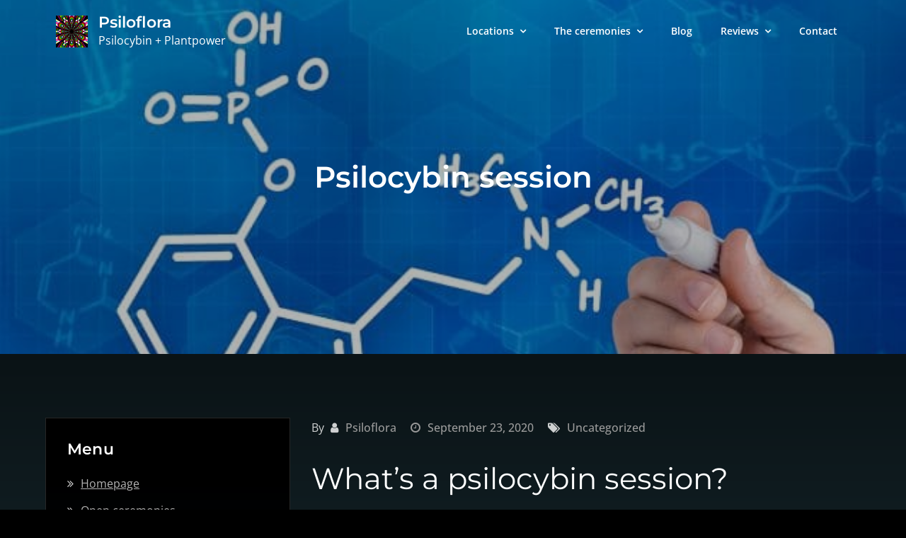

--- FILE ---
content_type: text/html; charset=UTF-8
request_url: https://psiloflora.nl/psilocybin-session/
body_size: 21771
content:
<!DOCTYPE html> <html lang="en-GB"><head><meta charset="UTF-8"><script>if(navigator.userAgent.match(/MSIE|Internet Explorer/i)||navigator.userAgent.match(/Trident\/7\..*?rv:11/i)){var href=document.location.href;if(!href.match(/[?&]nowprocket/)){if(href.indexOf("?")==-1){if(href.indexOf("#")==-1){document.location.href=href+"?nowprocket=1"}else{document.location.href=href.replace("#","?nowprocket=1#")}}else{if(href.indexOf("#")==-1){document.location.href=href+"&nowprocket=1"}else{document.location.href=href.replace("#","&nowprocket=1#")}}}}</script><script>(()=>{class RocketLazyLoadScripts{constructor(){this.v="2.0.4",this.userEvents=["keydown","keyup","mousedown","mouseup","mousemove","mouseover","mouseout","touchmove","touchstart","touchend","touchcancel","wheel","click","dblclick","input"],this.attributeEvents=["onblur","onclick","oncontextmenu","ondblclick","onfocus","onmousedown","onmouseenter","onmouseleave","onmousemove","onmouseout","onmouseover","onmouseup","onmousewheel","onscroll","onsubmit"]}async t(){this.i(),this.o(),/iP(ad|hone)/.test(navigator.userAgent)&&this.h(),this.u(),this.l(this),this.m(),this.k(this),this.p(this),this._(),await Promise.all([this.R(),this.L()]),this.lastBreath=Date.now(),this.S(this),this.P(),this.D(),this.O(),this.M(),await this.C(this.delayedScripts.normal),await this.C(this.delayedScripts.defer),await this.C(this.delayedScripts.async),await this.T(),await this.F(),await this.j(),await this.A(),window.dispatchEvent(new Event("rocket-allScriptsLoaded")),this.everythingLoaded=!0,this.lastTouchEnd&&await new Promise(t=>setTimeout(t,500-Date.now()+this.lastTouchEnd)),this.I(),this.H(),this.U(),this.W()}i(){this.CSPIssue=sessionStorage.getItem("rocketCSPIssue"),document.addEventListener("securitypolicyviolation",t=>{this.CSPIssue||"script-src-elem"!==t.violatedDirective||"data"!==t.blockedURI||(this.CSPIssue=!0,sessionStorage.setItem("rocketCSPIssue",!0))},{isRocket:!0})}o(){window.addEventListener("pageshow",t=>{this.persisted=t.persisted,this.realWindowLoadedFired=!0},{isRocket:!0}),window.addEventListener("pagehide",()=>{this.onFirstUserAction=null},{isRocket:!0})}h(){let t;function e(e){t=e}window.addEventListener("touchstart",e,{isRocket:!0}),window.addEventListener("touchend",function i(o){o.changedTouches[0]&&t.changedTouches[0]&&Math.abs(o.changedTouches[0].pageX-t.changedTouches[0].pageX)<10&&Math.abs(o.changedTouches[0].pageY-t.changedTouches[0].pageY)<10&&o.timeStamp-t.timeStamp<200&&(window.removeEventListener("touchstart",e,{isRocket:!0}),window.removeEventListener("touchend",i,{isRocket:!0}),"INPUT"===o.target.tagName&&"text"===o.target.type||(o.target.dispatchEvent(new TouchEvent("touchend",{target:o.target,bubbles:!0})),o.target.dispatchEvent(new MouseEvent("mouseover",{target:o.target,bubbles:!0})),o.target.dispatchEvent(new PointerEvent("click",{target:o.target,bubbles:!0,cancelable:!0,detail:1,clientX:o.changedTouches[0].clientX,clientY:o.changedTouches[0].clientY})),event.preventDefault()))},{isRocket:!0})}q(t){this.userActionTriggered||("mousemove"!==t.type||this.firstMousemoveIgnored?"keyup"===t.type||"mouseover"===t.type||"mouseout"===t.type||(this.userActionTriggered=!0,this.onFirstUserAction&&this.onFirstUserAction()):this.firstMousemoveIgnored=!0),"click"===t.type&&t.preventDefault(),t.stopPropagation(),t.stopImmediatePropagation(),"touchstart"===this.lastEvent&&"touchend"===t.type&&(this.lastTouchEnd=Date.now()),"click"===t.type&&(this.lastTouchEnd=0),this.lastEvent=t.type,t.composedPath&&t.composedPath()[0].getRootNode()instanceof ShadowRoot&&(t.rocketTarget=t.composedPath()[0]),this.savedUserEvents.push(t)}u(){this.savedUserEvents=[],this.userEventHandler=this.q.bind(this),this.userEvents.forEach(t=>window.addEventListener(t,this.userEventHandler,{passive:!1,isRocket:!0})),document.addEventListener("visibilitychange",this.userEventHandler,{isRocket:!0})}U(){this.userEvents.forEach(t=>window.removeEventListener(t,this.userEventHandler,{passive:!1,isRocket:!0})),document.removeEventListener("visibilitychange",this.userEventHandler,{isRocket:!0}),this.savedUserEvents.forEach(t=>{(t.rocketTarget||t.target).dispatchEvent(new window[t.constructor.name](t.type,t))})}m(){const t="return false",e=Array.from(this.attributeEvents,t=>"data-rocket-"+t),i="["+this.attributeEvents.join("],[")+"]",o="[data-rocket-"+this.attributeEvents.join("],[data-rocket-")+"]",s=(e,i,o)=>{o&&o!==t&&(e.setAttribute("data-rocket-"+i,o),e["rocket"+i]=new Function("event",o),e.setAttribute(i,t))};new MutationObserver(t=>{for(const n of t)"attributes"===n.type&&(n.attributeName.startsWith("data-rocket-")||this.everythingLoaded?n.attributeName.startsWith("data-rocket-")&&this.everythingLoaded&&this.N(n.target,n.attributeName.substring(12)):s(n.target,n.attributeName,n.target.getAttribute(n.attributeName))),"childList"===n.type&&n.addedNodes.forEach(t=>{if(t.nodeType===Node.ELEMENT_NODE)if(this.everythingLoaded)for(const i of[t,...t.querySelectorAll(o)])for(const t of i.getAttributeNames())e.includes(t)&&this.N(i,t.substring(12));else for(const e of[t,...t.querySelectorAll(i)])for(const t of e.getAttributeNames())this.attributeEvents.includes(t)&&s(e,t,e.getAttribute(t))})}).observe(document,{subtree:!0,childList:!0,attributeFilter:[...this.attributeEvents,...e]})}I(){this.attributeEvents.forEach(t=>{document.querySelectorAll("[data-rocket-"+t+"]").forEach(e=>{this.N(e,t)})})}N(t,e){const i=t.getAttribute("data-rocket-"+e);i&&(t.setAttribute(e,i),t.removeAttribute("data-rocket-"+e))}k(t){Object.defineProperty(HTMLElement.prototype,"onclick",{get(){return this.rocketonclick||null},set(e){this.rocketonclick=e,this.setAttribute(t.everythingLoaded?"onclick":"data-rocket-onclick","this.rocketonclick(event)")}})}S(t){function e(e,i){let o=e[i];e[i]=null,Object.defineProperty(e,i,{get:()=>o,set(s){t.everythingLoaded?o=s:e["rocket"+i]=o=s}})}e(document,"onreadystatechange"),e(window,"onload"),e(window,"onpageshow");try{Object.defineProperty(document,"readyState",{get:()=>t.rocketReadyState,set(e){t.rocketReadyState=e},configurable:!0}),document.readyState="loading"}catch(t){console.log("WPRocket DJE readyState conflict, bypassing")}}l(t){this.originalAddEventListener=EventTarget.prototype.addEventListener,this.originalRemoveEventListener=EventTarget.prototype.removeEventListener,this.savedEventListeners=[],EventTarget.prototype.addEventListener=function(e,i,o){o&&o.isRocket||!t.B(e,this)&&!t.userEvents.includes(e)||t.B(e,this)&&!t.userActionTriggered||e.startsWith("rocket-")||t.everythingLoaded?t.originalAddEventListener.call(this,e,i,o):(t.savedEventListeners.push({target:this,remove:!1,type:e,func:i,options:o}),"mouseenter"!==e&&"mouseleave"!==e||t.originalAddEventListener.call(this,e,t.savedUserEvents.push,o))},EventTarget.prototype.removeEventListener=function(e,i,o){o&&o.isRocket||!t.B(e,this)&&!t.userEvents.includes(e)||t.B(e,this)&&!t.userActionTriggered||e.startsWith("rocket-")||t.everythingLoaded?t.originalRemoveEventListener.call(this,e,i,o):t.savedEventListeners.push({target:this,remove:!0,type:e,func:i,options:o})}}J(t,e){this.savedEventListeners=this.savedEventListeners.filter(i=>{let o=i.type,s=i.target||window;return e!==o||t!==s||(this.B(o,s)&&(i.type="rocket-"+o),this.$(i),!1)})}H(){EventTarget.prototype.addEventListener=this.originalAddEventListener,EventTarget.prototype.removeEventListener=this.originalRemoveEventListener,this.savedEventListeners.forEach(t=>this.$(t))}$(t){t.remove?this.originalRemoveEventListener.call(t.target,t.type,t.func,t.options):this.originalAddEventListener.call(t.target,t.type,t.func,t.options)}p(t){let e;function i(e){return t.everythingLoaded?e:e.split(" ").map(t=>"load"===t||t.startsWith("load.")?"rocket-jquery-load":t).join(" ")}function o(o){function s(e){const s=o.fn[e];o.fn[e]=o.fn.init.prototype[e]=function(){return this[0]===window&&t.userActionTriggered&&("string"==typeof arguments[0]||arguments[0]instanceof String?arguments[0]=i(arguments[0]):"object"==typeof arguments[0]&&Object.keys(arguments[0]).forEach(t=>{const e=arguments[0][t];delete arguments[0][t],arguments[0][i(t)]=e})),s.apply(this,arguments),this}}if(o&&o.fn&&!t.allJQueries.includes(o)){const e={DOMContentLoaded:[],"rocket-DOMContentLoaded":[]};for(const t in e)document.addEventListener(t,()=>{e[t].forEach(t=>t())},{isRocket:!0});o.fn.ready=o.fn.init.prototype.ready=function(i){function s(){parseInt(o.fn.jquery)>2?setTimeout(()=>i.bind(document)(o)):i.bind(document)(o)}return"function"==typeof i&&(t.realDomReadyFired?!t.userActionTriggered||t.fauxDomReadyFired?s():e["rocket-DOMContentLoaded"].push(s):e.DOMContentLoaded.push(s)),o([])},s("on"),s("one"),s("off"),t.allJQueries.push(o)}e=o}t.allJQueries=[],o(window.jQuery),Object.defineProperty(window,"jQuery",{get:()=>e,set(t){o(t)}})}P(){const t=new Map;document.write=document.writeln=function(e){const i=document.currentScript,o=document.createRange(),s=i.parentElement;let n=t.get(i);void 0===n&&(n=i.nextSibling,t.set(i,n));const c=document.createDocumentFragment();o.setStart(c,0),c.appendChild(o.createContextualFragment(e)),s.insertBefore(c,n)}}async R(){return new Promise(t=>{this.userActionTriggered?t():this.onFirstUserAction=t})}async L(){return new Promise(t=>{document.addEventListener("DOMContentLoaded",()=>{this.realDomReadyFired=!0,t()},{isRocket:!0})})}async j(){return this.realWindowLoadedFired?Promise.resolve():new Promise(t=>{window.addEventListener("load",t,{isRocket:!0})})}M(){this.pendingScripts=[];this.scriptsMutationObserver=new MutationObserver(t=>{for(const e of t)e.addedNodes.forEach(t=>{"SCRIPT"!==t.tagName||t.noModule||t.isWPRocket||this.pendingScripts.push({script:t,promise:new Promise(e=>{const i=()=>{const i=this.pendingScripts.findIndex(e=>e.script===t);i>=0&&this.pendingScripts.splice(i,1),e()};t.addEventListener("load",i,{isRocket:!0}),t.addEventListener("error",i,{isRocket:!0}),setTimeout(i,1e3)})})})}),this.scriptsMutationObserver.observe(document,{childList:!0,subtree:!0})}async F(){await this.X(),this.pendingScripts.length?(await this.pendingScripts[0].promise,await this.F()):this.scriptsMutationObserver.disconnect()}D(){this.delayedScripts={normal:[],async:[],defer:[]},document.querySelectorAll("script[type$=rocketlazyloadscript]").forEach(t=>{t.hasAttribute("data-rocket-src")?t.hasAttribute("async")&&!1!==t.async?this.delayedScripts.async.push(t):t.hasAttribute("defer")&&!1!==t.defer||"module"===t.getAttribute("data-rocket-type")?this.delayedScripts.defer.push(t):this.delayedScripts.normal.push(t):this.delayedScripts.normal.push(t)})}async _(){await this.L();let t=[];document.querySelectorAll("script[type$=rocketlazyloadscript][data-rocket-src]").forEach(e=>{let i=e.getAttribute("data-rocket-src");if(i&&!i.startsWith("data:")){i.startsWith("//")&&(i=location.protocol+i);try{const o=new URL(i).origin;o!==location.origin&&t.push({src:o,crossOrigin:e.crossOrigin||"module"===e.getAttribute("data-rocket-type")})}catch(t){}}}),t=[...new Map(t.map(t=>[JSON.stringify(t),t])).values()],this.Y(t,"preconnect")}async G(t){if(await this.K(),!0!==t.noModule||!("noModule"in HTMLScriptElement.prototype))return new Promise(e=>{let i;function o(){(i||t).setAttribute("data-rocket-status","executed"),e()}try{if(navigator.userAgent.includes("Firefox/")||""===navigator.vendor||this.CSPIssue)i=document.createElement("script"),[...t.attributes].forEach(t=>{let e=t.nodeName;"type"!==e&&("data-rocket-type"===e&&(e="type"),"data-rocket-src"===e&&(e="src"),i.setAttribute(e,t.nodeValue))}),t.text&&(i.text=t.text),t.nonce&&(i.nonce=t.nonce),i.hasAttribute("src")?(i.addEventListener("load",o,{isRocket:!0}),i.addEventListener("error",()=>{i.setAttribute("data-rocket-status","failed-network"),e()},{isRocket:!0}),setTimeout(()=>{i.isConnected||e()},1)):(i.text=t.text,o()),i.isWPRocket=!0,t.parentNode.replaceChild(i,t);else{const i=t.getAttribute("data-rocket-type"),s=t.getAttribute("data-rocket-src");i?(t.type=i,t.removeAttribute("data-rocket-type")):t.removeAttribute("type"),t.addEventListener("load",o,{isRocket:!0}),t.addEventListener("error",i=>{this.CSPIssue&&i.target.src.startsWith("data:")?(console.log("WPRocket: CSP fallback activated"),t.removeAttribute("src"),this.G(t).then(e)):(t.setAttribute("data-rocket-status","failed-network"),e())},{isRocket:!0}),s?(t.fetchPriority="high",t.removeAttribute("data-rocket-src"),t.src=s):t.src="data:text/javascript;base64,"+window.btoa(unescape(encodeURIComponent(t.text)))}}catch(i){t.setAttribute("data-rocket-status","failed-transform"),e()}});t.setAttribute("data-rocket-status","skipped")}async C(t){const e=t.shift();return e?(e.isConnected&&await this.G(e),this.C(t)):Promise.resolve()}O(){this.Y([...this.delayedScripts.normal,...this.delayedScripts.defer,...this.delayedScripts.async],"preload")}Y(t,e){this.trash=this.trash||[];let i=!0;var o=document.createDocumentFragment();t.forEach(t=>{const s=t.getAttribute&&t.getAttribute("data-rocket-src")||t.src;if(s&&!s.startsWith("data:")){const n=document.createElement("link");n.href=s,n.rel=e,"preconnect"!==e&&(n.as="script",n.fetchPriority=i?"high":"low"),t.getAttribute&&"module"===t.getAttribute("data-rocket-type")&&(n.crossOrigin=!0),t.crossOrigin&&(n.crossOrigin=t.crossOrigin),t.integrity&&(n.integrity=t.integrity),t.nonce&&(n.nonce=t.nonce),o.appendChild(n),this.trash.push(n),i=!1}}),document.head.appendChild(o)}W(){this.trash.forEach(t=>t.remove())}async T(){try{document.readyState="interactive"}catch(t){}this.fauxDomReadyFired=!0;try{await this.K(),this.J(document,"readystatechange"),document.dispatchEvent(new Event("rocket-readystatechange")),await this.K(),document.rocketonreadystatechange&&document.rocketonreadystatechange(),await this.K(),this.J(document,"DOMContentLoaded"),document.dispatchEvent(new Event("rocket-DOMContentLoaded")),await this.K(),this.J(window,"DOMContentLoaded"),window.dispatchEvent(new Event("rocket-DOMContentLoaded"))}catch(t){console.error(t)}}async A(){try{document.readyState="complete"}catch(t){}try{await this.K(),this.J(document,"readystatechange"),document.dispatchEvent(new Event("rocket-readystatechange")),await this.K(),document.rocketonreadystatechange&&document.rocketonreadystatechange(),await this.K(),this.J(window,"load"),window.dispatchEvent(new Event("rocket-load")),await this.K(),window.rocketonload&&window.rocketonload(),await this.K(),this.allJQueries.forEach(t=>t(window).trigger("rocket-jquery-load")),await this.K(),this.J(window,"pageshow");const t=new Event("rocket-pageshow");t.persisted=this.persisted,window.dispatchEvent(t),await this.K(),window.rocketonpageshow&&window.rocketonpageshow({persisted:this.persisted})}catch(t){console.error(t)}}async K(){Date.now()-this.lastBreath>45&&(await this.X(),this.lastBreath=Date.now())}async X(){return document.hidden?new Promise(t=>setTimeout(t)):new Promise(t=>requestAnimationFrame(t))}B(t,e){return e===document&&"readystatechange"===t||(e===document&&"DOMContentLoaded"===t||(e===window&&"DOMContentLoaded"===t||(e===window&&"load"===t||e===window&&"pageshow"===t)))}static run(){(new RocketLazyLoadScripts).t()}}RocketLazyLoadScripts.run()})();</script>
	
	<meta name="viewport" content="width=device-width, initial-scale=1">
	<link rel="profile" href="http://gmpg.org/xfn/11">
	<link rel="pingback" href="https://psiloflora.nl/xmlrpc.php">
	
<title>Psilocybin session &#8211; Psiloflora</title>
<link data-rocket-prefetch href="https://fonts.googleapis.com" rel="dns-prefetch">
<link data-rocket-preload as="style" href="https://fonts.googleapis.com/css?family=Open%20Sans%3A300%2C400%2C500%2C600%2C700%7CMontserrat%3A300%2C400%2C500%2C600%2C700%7CMonoton&#038;subset=latin%2Clatin-ext&#038;display=swap" rel="preload">
<link href="https://fonts.googleapis.com/css?family=Open%20Sans%3A300%2C400%2C500%2C600%2C700%7CMontserrat%3A300%2C400%2C500%2C600%2C700%7CMonoton&#038;subset=latin%2Clatin-ext&#038;display=swap" media="print" onload="this.media=&#039;all&#039;" rel="stylesheet">
<style id="wpr-usedcss">.lazyload,.lazyloading{max-width:100%}img:is([sizes=auto i],[sizes^="auto," i]){contain-intrinsic-size:3000px 1500px}img.emoji{display:inline!important;border:none!important;box-shadow:none!important;height:1em!important;width:1em!important;margin:0 .07em!important;vertical-align:-.1em!important;background:0 0!important;padding:0!important}:root{--wp-block-synced-color:#7a00df;--wp-block-synced-color--rgb:122,0,223;--wp-bound-block-color:var(--wp-block-synced-color);--wp-editor-canvas-background:#ddd;--wp-admin-theme-color:#007cba;--wp-admin-theme-color--rgb:0,124,186;--wp-admin-theme-color-darker-10:#006ba1;--wp-admin-theme-color-darker-10--rgb:0,107,160.5;--wp-admin-theme-color-darker-20:#005a87;--wp-admin-theme-color-darker-20--rgb:0,90,135;--wp-admin-border-width-focus:2px}@media (min-resolution:192dpi){:root{--wp-admin-border-width-focus:1.5px}}:root{--wp--preset--font-size--normal:16px;--wp--preset--font-size--huge:42px}.screen-reader-text{border:0;clip-path:inset(50%);height:1px;margin:-1px;overflow:hidden;padding:0;position:absolute;width:1px;word-wrap:normal!important}.screen-reader-text:focus{background-color:#ddd;clip-path:none;color:#444;display:block;font-size:1em;height:auto;left:5px;line-height:normal;padding:15px 23px 14px;text-decoration:none;top:5px;width:auto;z-index:100000}html :where(.has-border-color){border-style:solid}html :where([style*=border-top-color]){border-top-style:solid}html :where([style*=border-right-color]){border-right-style:solid}html :where([style*=border-bottom-color]){border-bottom-style:solid}html :where([style*=border-left-color]){border-left-style:solid}html :where([style*=border-width]){border-style:solid}html :where([style*=border-top-width]){border-top-style:solid}html :where([style*=border-right-width]){border-right-style:solid}html :where([style*=border-bottom-width]){border-bottom-style:solid}html :where([style*=border-left-width]){border-left-style:solid}html :where(img[class*=wp-image-]){height:auto;max-width:100%}:where(figure){margin:0 0 1em}html :where(.is-position-sticky){--wp-admin--admin-bar--position-offset:var(--wp-admin--admin-bar--height,0px)}@media screen and (max-width:600px){html :where(.is-position-sticky){--wp-admin--admin-bar--position-offset:0px}}.wp-block-image>a,.wp-block-image>figure>a{display:inline-block}.wp-block-image img{box-sizing:border-box;height:auto;max-width:100%;vertical-align:bottom}@media not (prefers-reduced-motion){.wp-block-image img.hide{visibility:hidden}.wp-block-image img.show{animation:.4s show-content-image}}.wp-block-image :where(figcaption){margin-bottom:1em;margin-top:.5em}:root :where(.wp-block-image.is-style-rounded img,.wp-block-image .is-style-rounded img){border-radius:9999px}.wp-block-image figure{margin:0}@keyframes show-content-image{0%{visibility:hidden}99%{visibility:hidden}to{visibility:visible}}:root :where(.wp-block-image figcaption){color:#555;font-size:13px;text-align:center}.wp-block-image{margin:0 0 1em}:root :where(p.has-background){padding:1.25em 2.375em}:where(p.has-text-color:not(.has-link-color)) a{color:inherit}.wp-block-quote{box-sizing:border-box;overflow-wrap:break-word}.wp-block-quote{border-left:.25em solid;margin:0 0 1.75em;padding-left:1em}.wp-block-quote footer{color:currentColor;font-size:.8125em;font-style:normal;position:relative}.wp-block-quote:where(.has-text-align-right){border-left:none;border-right:.25em solid;padding-left:0;padding-right:1em}.wp-block-quote:where(.has-text-align-center){border:none;padding-left:0}.wp-block-quote:where(.is-style-plain){border:none}:root{--wp--preset--aspect-ratio--square:1;--wp--preset--aspect-ratio--4-3:4/3;--wp--preset--aspect-ratio--3-4:3/4;--wp--preset--aspect-ratio--3-2:3/2;--wp--preset--aspect-ratio--2-3:2/3;--wp--preset--aspect-ratio--16-9:16/9;--wp--preset--aspect-ratio--9-16:9/16;--wp--preset--color--black:#000000;--wp--preset--color--cyan-bluish-gray:#abb8c3;--wp--preset--color--white:#ffffff;--wp--preset--color--pale-pink:#f78da7;--wp--preset--color--vivid-red:#cf2e2e;--wp--preset--color--luminous-vivid-orange:#ff6900;--wp--preset--color--luminous-vivid-amber:#fcb900;--wp--preset--color--light-green-cyan:#7bdcb5;--wp--preset--color--vivid-green-cyan:#00d084;--wp--preset--color--pale-cyan-blue:#8ed1fc;--wp--preset--color--vivid-cyan-blue:#0693e3;--wp--preset--color--vivid-purple:#9b51e0;--wp--preset--color--tan:#E6DBAD;--wp--preset--color--yellow:#FDE64B;--wp--preset--color--orange:#ED7014;--wp--preset--color--red:#D0312D;--wp--preset--color--pink:#b565a7;--wp--preset--color--purple:#A32CC4;--wp--preset--color--blue:#3A43BA;--wp--preset--color--green:#3BB143;--wp--preset--color--brown:#231709;--wp--preset--color--grey:#6C626D;--wp--preset--gradient--vivid-cyan-blue-to-vivid-purple:linear-gradient(135deg,rgb(6, 147, 227) 0%,rgb(155, 81, 224) 100%);--wp--preset--gradient--light-green-cyan-to-vivid-green-cyan:linear-gradient(135deg,rgb(122, 220, 180) 0%,rgb(0, 208, 130) 100%);--wp--preset--gradient--luminous-vivid-amber-to-luminous-vivid-orange:linear-gradient(135deg,rgb(252, 185, 0) 0%,rgb(255, 105, 0) 100%);--wp--preset--gradient--luminous-vivid-orange-to-vivid-red:linear-gradient(135deg,rgb(255, 105, 0) 0%,rgb(207, 46, 46) 100%);--wp--preset--gradient--very-light-gray-to-cyan-bluish-gray:linear-gradient(135deg,rgb(238, 238, 238) 0%,rgb(169, 184, 195) 100%);--wp--preset--gradient--cool-to-warm-spectrum:linear-gradient(135deg,rgb(74, 234, 220) 0%,rgb(151, 120, 209) 20%,rgb(207, 42, 186) 40%,rgb(238, 44, 130) 60%,rgb(251, 105, 98) 80%,rgb(254, 248, 76) 100%);--wp--preset--gradient--blush-light-purple:linear-gradient(135deg,rgb(255, 206, 236) 0%,rgb(152, 150, 240) 100%);--wp--preset--gradient--blush-bordeaux:linear-gradient(135deg,rgb(254, 205, 165) 0%,rgb(254, 45, 45) 50%,rgb(107, 0, 62) 100%);--wp--preset--gradient--luminous-dusk:linear-gradient(135deg,rgb(255, 203, 112) 0%,rgb(199, 81, 192) 50%,rgb(65, 88, 208) 100%);--wp--preset--gradient--pale-ocean:linear-gradient(135deg,rgb(255, 245, 203) 0%,rgb(182, 227, 212) 50%,rgb(51, 167, 181) 100%);--wp--preset--gradient--electric-grass:linear-gradient(135deg,rgb(202, 248, 128) 0%,rgb(113, 206, 126) 100%);--wp--preset--gradient--midnight:linear-gradient(135deg,rgb(2, 3, 129) 0%,rgb(40, 116, 252) 100%);--wp--preset--font-size--small:12px;--wp--preset--font-size--medium:20px;--wp--preset--font-size--large:36px;--wp--preset--font-size--x-large:42px;--wp--preset--font-size--regular:16px;--wp--preset--font-size--larger:36px;--wp--preset--font-size--huge:48px;--wp--preset--spacing--20:0.44rem;--wp--preset--spacing--30:0.67rem;--wp--preset--spacing--40:1rem;--wp--preset--spacing--50:1.5rem;--wp--preset--spacing--60:2.25rem;--wp--preset--spacing--70:3.38rem;--wp--preset--spacing--80:5.06rem;--wp--preset--shadow--natural:6px 6px 9px rgba(0, 0, 0, .2);--wp--preset--shadow--deep:12px 12px 50px rgba(0, 0, 0, .4);--wp--preset--shadow--sharp:6px 6px 0px rgba(0, 0, 0, .2);--wp--preset--shadow--outlined:6px 6px 0px -3px rgb(255, 255, 255),6px 6px rgb(0, 0, 0);--wp--preset--shadow--crisp:6px 6px 0px rgb(0, 0, 0)}:where(.is-layout-flex){gap:.5em}:where(.is-layout-grid){gap:.5em}:where(.wp-block-columns.is-layout-flex){gap:2em}:where(.wp-block-columns.is-layout-grid){gap:2em}:where(.wp-block-post-template.is-layout-flex){gap:1.25em}:where(.wp-block-post-template.is-layout-grid){gap:1.25em}@font-face{font-display:swap;font-family:Montserrat;font-style:normal;font-weight:300;src:url(https://fonts.gstatic.com/s/montserrat/v31/JTUSjIg1_i6t8kCHKm459Wlhyw.woff2) format('woff2');unicode-range:U+0000-00FF,U+0131,U+0152-0153,U+02BB-02BC,U+02C6,U+02DA,U+02DC,U+0304,U+0308,U+0329,U+2000-206F,U+20AC,U+2122,U+2191,U+2193,U+2212,U+2215,U+FEFF,U+FFFD}@font-face{font-display:swap;font-family:Montserrat;font-style:normal;font-weight:400;src:url(https://fonts.gstatic.com/s/montserrat/v31/JTUSjIg1_i6t8kCHKm459Wlhyw.woff2) format('woff2');unicode-range:U+0000-00FF,U+0131,U+0152-0153,U+02BB-02BC,U+02C6,U+02DA,U+02DC,U+0304,U+0308,U+0329,U+2000-206F,U+20AC,U+2122,U+2191,U+2193,U+2212,U+2215,U+FEFF,U+FFFD}@font-face{font-display:swap;font-family:Montserrat;font-style:normal;font-weight:500;src:url(https://fonts.gstatic.com/s/montserrat/v31/JTUSjIg1_i6t8kCHKm459Wlhyw.woff2) format('woff2');unicode-range:U+0000-00FF,U+0131,U+0152-0153,U+02BB-02BC,U+02C6,U+02DA,U+02DC,U+0304,U+0308,U+0329,U+2000-206F,U+20AC,U+2122,U+2191,U+2193,U+2212,U+2215,U+FEFF,U+FFFD}@font-face{font-display:swap;font-family:Montserrat;font-style:normal;font-weight:600;src:url(https://fonts.gstatic.com/s/montserrat/v31/JTUSjIg1_i6t8kCHKm459Wlhyw.woff2) format('woff2');unicode-range:U+0000-00FF,U+0131,U+0152-0153,U+02BB-02BC,U+02C6,U+02DA,U+02DC,U+0304,U+0308,U+0329,U+2000-206F,U+20AC,U+2122,U+2191,U+2193,U+2212,U+2215,U+FEFF,U+FFFD}@font-face{font-display:swap;font-family:Montserrat;font-style:normal;font-weight:700;src:url(https://fonts.gstatic.com/s/montserrat/v31/JTUSjIg1_i6t8kCHKm459Wlhyw.woff2) format('woff2');unicode-range:U+0000-00FF,U+0131,U+0152-0153,U+02BB-02BC,U+02C6,U+02DA,U+02DC,U+0304,U+0308,U+0329,U+2000-206F,U+20AC,U+2122,U+2191,U+2193,U+2212,U+2215,U+FEFF,U+FFFD}@font-face{font-display:swap;font-family:'Open Sans';font-style:normal;font-weight:300;font-stretch:100%;src:url(https://fonts.gstatic.com/s/opensans/v44/memvYaGs126MiZpBA-UvWbX2vVnXBbObj2OVTS-muw.woff2) format('woff2');unicode-range:U+0000-00FF,U+0131,U+0152-0153,U+02BB-02BC,U+02C6,U+02DA,U+02DC,U+0304,U+0308,U+0329,U+2000-206F,U+20AC,U+2122,U+2191,U+2193,U+2212,U+2215,U+FEFF,U+FFFD}@font-face{font-display:swap;font-family:'Open Sans';font-style:normal;font-weight:400;font-stretch:100%;src:url(https://fonts.gstatic.com/s/opensans/v44/memvYaGs126MiZpBA-UvWbX2vVnXBbObj2OVTS-muw.woff2) format('woff2');unicode-range:U+0000-00FF,U+0131,U+0152-0153,U+02BB-02BC,U+02C6,U+02DA,U+02DC,U+0304,U+0308,U+0329,U+2000-206F,U+20AC,U+2122,U+2191,U+2193,U+2212,U+2215,U+FEFF,U+FFFD}@font-face{font-display:swap;font-family:'Open Sans';font-style:normal;font-weight:500;font-stretch:100%;src:url(https://fonts.gstatic.com/s/opensans/v44/memvYaGs126MiZpBA-UvWbX2vVnXBbObj2OVTS-muw.woff2) format('woff2');unicode-range:U+0000-00FF,U+0131,U+0152-0153,U+02BB-02BC,U+02C6,U+02DA,U+02DC,U+0304,U+0308,U+0329,U+2000-206F,U+20AC,U+2122,U+2191,U+2193,U+2212,U+2215,U+FEFF,U+FFFD}@font-face{font-display:swap;font-family:'Open Sans';font-style:normal;font-weight:600;font-stretch:100%;src:url(https://fonts.gstatic.com/s/opensans/v44/memvYaGs126MiZpBA-UvWbX2vVnXBbObj2OVTS-muw.woff2) format('woff2');unicode-range:U+0000-00FF,U+0131,U+0152-0153,U+02BB-02BC,U+02C6,U+02DA,U+02DC,U+0304,U+0308,U+0329,U+2000-206F,U+20AC,U+2122,U+2191,U+2193,U+2212,U+2215,U+FEFF,U+FFFD}@font-face{font-display:swap;font-family:'Open Sans';font-style:normal;font-weight:700;font-stretch:100%;src:url(https://fonts.gstatic.com/s/opensans/v44/memvYaGs126MiZpBA-UvWbX2vVnXBbObj2OVTS-muw.woff2) format('woff2');unicode-range:U+0000-00FF,U+0131,U+0152-0153,U+02BB-02BC,U+02C6,U+02DA,U+02DC,U+0304,U+0308,U+0329,U+2000-206F,U+20AC,U+2122,U+2191,U+2193,U+2212,U+2215,U+FEFF,U+FFFD}@font-face{font-display:swap;font-family:FontAwesome;src:url(https://psiloflora.nl/wp-content/themes/creativ-singer/assets/fonts/fontawesome-webfont.eot?v=4.7.0);src:url('https://psiloflora.nl/wp-content/themes/creativ-singer/assets/fonts/fontawesome-webfont.eot?#iefix&v=4.7.0') format('embedded-opentype'),url(https://psiloflora.nl/wp-content/themes/creativ-singer/assets/fonts/fontawesome-webfont.woff2?v=4.7.0) format('woff2'),url(https://psiloflora.nl/wp-content/themes/creativ-singer/assets/fonts/fontawesome-webfont.woff?v=4.7.0) format('woff'),url(https://psiloflora.nl/wp-content/themes/creativ-singer/assets/fonts/fontawesome-webfont.ttf?v=4.7.0) format('truetype'),url('https://psiloflora.nl/wp-content/themes/creativ-singer/assets/fonts/fontawesome-webfont.svg?v=4.7.0#fontawesomeregular') format('svg');font-weight:400;font-style:normal}.fa{display:inline-block;font:14px/1 FontAwesome;font-size:inherit;text-rendering:auto;-webkit-font-smoothing:antialiased;-moz-osx-font-smoothing:grayscale}.fa-search:before{content:"\f002"}.fa-angle-up:before{content:"\f106"}.fa-angle-down:before{content:"\f107"}.slick-loading .slick-list{background:url(https://psiloflora.nl/wp-content/themes/creativ-singer/assets/fonts/ajax-loader.gif) center center no-repeat #fff}.slick-next,.slick-prev{font-size:0;line-height:0;position:absolute;top:50%;display:block;width:20px;height:20px;padding:0;-webkit-transform:translate(0,-50%);-ms-transform:translate(0,-50%);transform:translate(0,-50%);cursor:pointer;color:transparent;border:none;outline:0;background:0 0}.slick-next:focus,.slick-next:hover,.slick-prev:focus,.slick-prev:hover{color:transparent;outline:0;background:0 0}.slick-next:focus:before,.slick-next:hover:before,.slick-prev:focus:before,.slick-prev:hover:before{opacity:1}.slick-next.slick-disabled:before,.slick-prev.slick-disabled:before{opacity:.25}.slick-next:before,.slick-prev:before{font-family:slick;font-size:20px;line-height:1;opacity:.75;color:#fff;-webkit-font-smoothing:antialiased;-moz-osx-font-smoothing:grayscale}.slick-prev{left:-25px}[dir=rtl] .slick-prev{right:-25px;left:auto}.slick-prev:before{content:'←'}[dir=rtl] .slick-prev:before{content:'→'}.slick-next{right:-25px}[dir=rtl] .slick-next{right:auto;left:-25px}.slick-next:before{content:'→'}[dir=rtl] .slick-next:before{content:'←'}.slick-dotted.slick-slider{margin-bottom:30px}.slick-dots{position:absolute;bottom:-25px;display:block;width:100%;padding:0;margin:0;list-style:none;text-align:center}.slick-dots li{position:relative;display:inline-block;width:20px;height:20px;margin:0 5px;padding:0;cursor:pointer}.slick-dots li button{font-size:0;line-height:0;display:block;width:20px;height:20px;padding:5px;cursor:pointer;color:transparent;border:0;outline:0;background:0 0}.slick-dots li button:focus,.slick-dots li button:hover{outline:0}.slick-dots li button:focus:before,.slick-dots li button:hover:before{opacity:1}.slick-dots li button:before{font-family:slick;font-size:6px;line-height:20px;position:absolute;top:0;left:0;width:20px;height:20px;content:'•';text-align:center;opacity:.25;color:#000;-webkit-font-smoothing:antialiased;-moz-osx-font-smoothing:grayscale}.slick-dots li.slick-active button:before{opacity:.75;color:#000}.slick-slider{position:relative;display:block;box-sizing:border-box;-webkit-user-select:none;-moz-user-select:none;-ms-user-select:none;user-select:none;-webkit-touch-callout:none;-khtml-user-select:none;-ms-touch-action:pan-y;touch-action:pan-y;-webkit-tap-highlight-color:transparent}.slick-list{position:relative;display:block;overflow:hidden;margin:0;padding:0}.slick-list:focus{outline:0}.slick-list.dragging{cursor:pointer;cursor:hand}.slick-slider .slick-list,.slick-slider .slick-track{-webkit-transform:translate3d(0,0,0);-moz-transform:translate3d(0,0,0);-ms-transform:translate3d(0,0,0);-o-transform:translate3d(0,0,0);transform:translate3d(0,0,0)}.slick-track{position:relative;top:0;left:0;display:block;margin-left:auto;margin-right:auto}.slick-track:after,.slick-track:before{display:table;content:''}.slick-track:after{clear:both}.slick-loading .slick-track{visibility:hidden}.slick-slide{display:none;float:left;height:100%;min-height:1px}[dir=rtl] .slick-slide{float:right}.slick-slide img{display:block}.slick-slide.slick-loading img{display:none}.slick-slide.dragging img{pointer-events:none}.slick-initialized .slick-slide{display:block}.slick-loading .slick-slide{visibility:hidden}.slick-vertical .slick-slide{display:block;height:auto;border:1px solid transparent}.slick-arrow.slick-hidden{display:none}.wp-block-image{margin-bottom:1.5em}.wp-block-image figure{margin-bottom:0;margin-top:0}.wp-block-quote,.wp-block-quote:not(.is-large):not(.is-style-large){border-left:4px solid rgba(255,255,255,.3);padding:1em;background-color:#04354c}.wp-block-image{margin:2em 0}.button:focus,.button:hover,button:focus,button:hover,input[type=button]:focus,input[type=button]:hover,input[type=submit]:focus,input[type=submit]:hover{text-decoration:underline}html{font-family:sans-serif;-webkit-text-size-adjust:100%;-ms-text-size-adjust:100%}body{margin:0;font-family:'Open Sans',sans-serif;font-weight:400}#content{position:relative}article,aside,figure,footer,header,main,nav{display:block}canvas,progress,video{display:inline-block;vertical-align:baseline}[hidden],template{display:none}a{background-color:transparent}h1{font-size:52px}h2{font-size:42px}h1,h2{clear:both;color:#fff;margin:16px 0;line-height:1.3;font-weight:400;font-family:Montserrat,sans-serif}img{border:0}figure{margin:1em 40px}button,input,optgroup,select,textarea{color:inherit;font:inherit;margin:0}button{overflow:visible}button,select{text-transform:none}button,html input[type=button],input[type=submit]{-webkit-appearance:button;cursor:pointer}button[disabled],html input[disabled]{cursor:default}button::-moz-focus-inner,input::-moz-focus-inner{border:0;padding:0}input{line-height:normal}input[type=checkbox],input[type=radio]{box-sizing:border-box;padding:0}input[type=number]::-webkit-inner-spin-button,input[type=number]::-webkit-outer-spin-button{height:auto}input[type=search]::-webkit-search-cancel-button,input[type=search]::-webkit-search-decoration{-webkit-appearance:none}fieldset{border:1px solid silver;margin:0 2px;padding:.35em .625em .75em}legend{border:0;padding:0}textarea{overflow:auto}optgroup{font-weight:700}table{border-collapse:collapse;border-spacing:0}tbody{text-align:left}tr{border:1px solid #e4e4e4}body,button,input,select,textarea{color:rgba(255,255,255,.8);font-size:16px;font-size:1rem;line-height:28px;word-wrap:break-word}p{margin:0 0 1em;color:rgba(255,255,255,.7)}blockquote{margin:0 1.5em}html{box-sizing:border-box}*,:after,:before{box-sizing:inherit}body{background:#202c36;overflow-x:hidden}blockquote{font-size:18px;line-height:35px;position:relative;margin:0}ul{margin:0;padding-left:1.5em}ul{list-style:disc}li>ul{margin-bottom:0;margin-left:.5em}img{height:auto;max-width:100%;vertical-align:middle}figure{margin:0}table{margin:0 0 1.5em;width:100%;display:inline-block}button,input[type=button],input[type=submit]{border:1px solid #fb3a64;color:#fff;display:inline-block;font-size:12px;font-weight:600;padding:5px 20px;position:relative;background-color:#fb3a64;text-transform:uppercase;z-index:1;font-family:Montserrat,sans-serif;-webkit-transition:.3s ease-in-out;-moz-transition:.3s ease-in-out;-ms-transition:.3s ease-in-out;-o-transition:.3s ease-in-out;transition:all .3s ease-in-out}button:hover,input[type=button]:hover,input[type=submit]:hover{border-color:#fff;background-color:#fff;color:#fb3a64}button:active,button:focus,input[type=button]:active,input[type=button]:focus,input[type=submit]:active,input[type=submit]:focus{border-color:#fff;background-color:#fff;color:#fb3a64}input[type=date],input[type=number],input[type=search],input[type=text],input[type=url],textarea{color:#fff;border:1px solid rgba(255,255,255,.15);background-color:transparent;border-radius:0;padding:12px;max-width:100%}select{border:1px solid #ccc}input[type=date]:focus,input[type=number]:focus,input[type=search]:focus,input[type=text]:focus,input[type=url]:focus,textarea:focus{color:#fff}textarea{width:100%}a{color:#fb3a64;text-decoration:none}a:active,a:focus,a:hover{color:#fff}a:focus{outline:dotted thin}#masthead{position:absolute;left:0;right:0;width:100%;z-index:30000;background-color:transparent}.site-branding{float:left;padding:8px 0;display:flex;align-items:center;min-height:88px;-webkit-transition:.3s ease-in-out;-moz-transition:.3s ease-in-out;-ms-transition:.3s ease-in-out;-o-transition:.3s ease-in-out;transition:all .3s ease-in-out}.site-title{font-size:22px;margin:0;font-weight:600;line-height:1.2}.site-title a{color:#fff;-webkit-transition:.3s ease-in-out;-moz-transition:.3s ease-in-out;-ms-transition:.3s ease-in-out;-o-transition:.3s ease-in-out;transition:all .3s ease-in-out}.site-title a:focus,.site-title a:hover{color:#fb3a64}.site-description{margin:0;line-height:1.5;color:#fff}.site-logo img{max-height:65px;width:auto;margin-right:15px}.main-navigation{display:block;position:relative;float:right}.main-navigation ul ul{background-color:#202c36;text-align:left;padding:0}.main-navigation ul ul li a{padding:8px 15px;color:#fff}.main-navigation ul ul a:after{float:right}.main-navigation ul{display:none;list-style:none;margin:0;padding-left:0}.main-navigation li{position:relative}.main-navigation ul.nav-menu>li>a{padding:30px 7px;color:#fff}.main-navigation ul.nav-menu>li:hover>a,.main-navigation ul.nav-menu>li>a:focus,.main-navigation ul.nav-menu>li>a:hover{color:#fb3a64}.main-navigation form.search-form input{background-color:#111;border-color:#111;color:#111;font-weight:400}.main-navigation a{display:block;text-decoration:none;font-weight:700;color:#212121;font-size:14px;font-weight:600;-webkit-transition:.1s ease-in-out;-moz-transition:.1s ease-in-out;-ms-transition:.1s ease-in-out;-o-transition:.1s ease-in-out;transition:all .1s ease-in-out}.main-navigation ul ul{float:left;position:absolute;top:100%;left:-999em;z-index:99999;margin-top:-1px;border-top:1px solid rgba(255,255,255,.2)}.main-navigation ul ul ul{left:-999em;top:0}.main-navigation ul ul a{width:225px}form.search-form{width:100%;max-width:100%;position:relative}.main-navigation form.search-form{min-width:320px}input.search-field{height:45px;border-radius:0;padding:0 50px 0 15px;width:100%}.menu-toggle{border-radius:0;font-size:16px;margin:auto;display:block;height:80px;position:relative;background-color:transparent;min-width:64px;border:none;margin-right:-15px}.menu-toggle:focus,.menu-toggle:hover{background-color:transparent}.menu-toggle span{width:35px;height:2px;display:block;background-color:#fff;margin:9px 0}button.dropdown-toggle{padding:0;position:absolute;top:0;right:0;background-color:transparent;border:none;width:45px;height:55px;line-height:56px;border-radius:0}button.dropdown-toggle .fa{color:#fff;font-size:18px;padding-left:5px}button.dropdown-toggle.active .fa:before{content:"\f106"}.site-main .post-navigation{margin:0;overflow:hidden}.nav-links .nav-next a:after,.nav-links .nav-previous a:before{content:"\f100";font-family:FontAwesome;margin-right:10px;font-size:18px}.nav-links .nav-next a:after{content:"\f101";margin-left:10px;margin-right:0}.post-navigation .nav-previous{float:left;width:50%;position:relative;text-align:left}.post-navigation .nav-next{float:right;text-align:right;width:50%;position:relative}.post-navigation a{font-weight:400;display:block;color:rgba(255,255,255,.7)}.post-navigation a:focus,.post-navigation a:hover{color:#fb3a64}.post-navigation{padding:0;position:relative}.nav-previous span{padding-left:30px;float:left;text-align:left}.nav-next span{padding-right:30px;float:right;text-align:right}.post-navigation span{display:table}.screen-reader-text{clip:rect(1px,1px,1px,1px);position:absolute!important;height:1px;width:1px;overflow:hidden;word-wrap:normal!important}.screen-reader-text:focus{background-color:#f1f1f1;border-radius:3px;box-shadow:0 0 2px 2px rgba(0,0,0,.6);clip:auto!important;color:#21759b;display:block;font-size:14px;font-size:.875rem;font-weight:700;height:auto;left:5px;line-height:normal;padding:15px 23px 14px;text-decoration:none;top:5px;width:auto;z-index:100000}#content[tabindex="-1"]:focus{outline:0}.entry-content:after,.entry-content:before,.site-content:after,.site-content:before,.site-footer:after,.site-footer:before,.site-header:after,.site-header:before,.widget:after,.widget:before,.wrapper:after,.wrapper:before{content:"";display:table;table-layout:fixed}.entry-content:after,.site-content:after,.site-footer:after,.site-header:after,.widget:after,.widget:before,.wrapper:after,.wrapper:before{clear:both}.widget{margin:0 0 1.5em}.widget:last-child{margin-bottom:0}#colophon .widget:last-child{margin-bottom:0}.widget select{max-width:100%;background-color:#042535;padding:10px;border:none;width:100%;max-width:300px}.widget input{height:40px;border-radius:0;padding:0 15px}form.search-form button.search-submit{height:45px;line-height:30px;position:absolute;right:0;top:0;background-color:transparent;border:none;width:45px;border-radius:0;padding:0}form.search-form button.search-submit .fa{font-size:16px}.widget_search form.search-form button.search-submit{width:50px;color:#fff;background-color:#fb3a64;font-size:15px;line-height:25px;height:50px;-webkit-transition:.3s ease-in-out;-moz-transition:.3s ease-in-out;-ms-transition:.3s ease-in-out;-o-transition:.3s ease-in-out;transition:all .3s ease-in-out}.widget_search form.search-form button.search-submit:focus,.widget_search form.search-form button.search-submit:hover{background-color:#212121}.widget_search form.search-form input[type=search]{padding:0 55px 0 15px;height:50px;background-color:#fff;color:#000;border:none;-webkit-transition:.3s ease-in-out;-moz-transition:.3s ease-in-out;-ms-transition:.3s ease-in-out;-o-transition:.3s ease-in-out;transition:all .3s ease-in-out}.widget_search form.search-form input[type=search]:focus{border-color:#fb3a64}form.search-form{position:relative}form.search-form input{width:100%;padding:0 40px 0 15px;font-weight:300}.widget-title{font-size:18px;margin:0 0 32px;color:#fff}.widget li:not(:last-child){margin-bottom:10px}#secondary .widget-title{font-size:22px;font-weight:600;margin-bottom:20px;color:#fff;letter-spacing:.01em}#secondary a{color:rgba(255,255,255,.7);font-weight:400;text-decoration:underline}#secondary a:focus,#secondary a:hover{color:#fb3a64}#secondary h1,#secondary h2{font-size:22px;font-weight:600}#secondary .widget:not(:last-child){margin-bottom:35px}#secondary .widget{border:1px solid rgba(255,255,255,.15);padding:30px}#secondary ul{margin:0;padding:0;list-style:none}.hentry{margin:0}.updated:not(.published){display:none}.group-blog .byline,.single .byline{display:inline}.entry-content{margin:0}.author img{border-radius:50%;display:block;text-align:center;margin:20px auto}.tags-links{margin-bottom:50px;display:inline-block}.tags-links span{margin:0 8px 8px 0}.tags-links a{border:1px solid #fb3a64;display:inline-block;padding:2px 10px;color:#fb3a64}.tags-links a:focus,.tags-links a:hover{border-color:#212121;background-color:#212121;color:#fff}.entry-meta .author:before,.entry-meta .cat-links:before,span.date a:before{content:"\f017";font-family:FontAwesome;margin-right:10px}.entry-meta .author:before{content:"\f007"}.entry-meta .cat-links:before{content:"\f02c"}.author.vcard{margin-left:5px}.single-post .site-main .post-navigation{margin-bottom:0}.navigation.post-navigation{padding:15px;border:1px solid rgba(255,255,255,.15)}.relative{display:block;position:relative}.relative:after,.relative:before{content:"";display:table;clear:both}.entry-content{margin-top:0}.wrapper{width:90%;max-width:1200px;margin:0 auto;padding-left:15px;padding-right:15px}.page-section{padding:60px 0}.page-section+.page-section{padding-top:0}.overlay{background-color:#000;position:absolute;top:0;left:0;width:100%;height:100%;opacity:.2}iframe,object{max-width:100%}#page-site-header{background-color:#202c36;background-size:cover;background-position:50%;position:relative;text-align:center;padding:250px 0}#page-site-header .overlay{opacity:.3}#page-site-header .page-title{color:#fff;font-size:42px;max-width:1200px;margin-left:auto;margin-right:auto;position:relative;display:inline-block;font-weight:600}#page-site-header .page-header{position:absolute;top:50%;left:0;right:0;text-align:center;margin:0 auto;-webkit-transform:translateY(-50%);-moz-transform:translateY(-50%);-ms-transform:translateY(-50%);-o-transform:translateY(-50%);transform:translateY(-50%)}.slick-dotted.slick-slider{margin-bottom:0}.slick-next:before,.slick-prev:before{opacity:1;content:"\f104";font-family:FontAwesome}.slick-next:before{content:"\f105"}.slick-next,.slick-prev{left:0;z-index:1;width:40px;height:40px;background-color:#fb3a64;border-radius:0;line-height:52px}.slick-next{left:auto;right:0}.slick-next:focus,.slick-next:hover,.slick-prev:focus,.slick-prev:hover{background-color:#212121}.slick-dots li button:before{content:"";opacity:1;background-color:#fff;width:12px;height:12px;border-radius:12px}.slick-dots li.slick-active button:before{background-color:#fb3a64}.slick-dots li.slick-active button:before{opacity:1}.slick-dots li{margin:0 2px}#featured-slider .slick-dots{bottom:35px}#featured-slider button.slick-arrow{visibility:hidden;opacity:0;-webkit-transition:.3s ease-in-out;-moz-transition:.3s ease-in-out;-ms-transition:.3s ease-in-out;-o-transition:.3s ease-in-out;transition:all .3s ease-in-out}#featured-slider:hover button.slick-arrow{visibility:visible;opacity:1}#featured-slider:hover button.slick-arrow.slick-prev{left:25px}#featured-slider:hover button.slick-arrow.slick-next{right:25px}#video{padding:60px 0;text-align:center;background-size:cover;background-position:50%}#video .wrapper{position:relative;z-index:1}#video p{color:#fff;margin-bottom:20px;max-width:800px;margin-left:auto;margin-right:auto}#events{padding:60px 0;background-size:cover;background-position:50%}#events .wrapper{position:relative;z-index:1}#events article{margin-bottom:30px}#events article:last-child{margin-bottom:0}.position{color:#707070;margin-top:5px;display:inline-block;font-weight:500}#testimonial .slick-dots li button:before{background-color:#707070;opacity:1}#testimonial .slick-dots li.slick-active button:before{background-color:#212121}#testimonial .slick-dots{position:relative}.author.vcard:hover:before,.blog-posts-wrapper .entry-meta .date a:focus:before,.blog-posts-wrapper .entry-meta .date a:hover:before,.cat-links:hover:before{color:#fb3a64}.blog-posts-wrapper .entry-container{padding:30px 25px}.blog-posts-wrapper .entry-meta{margin-bottom:10px}.entry-meta a,.entry-meta a:before{-webkit-transition:.3s ease-in-out;-moz-transition:.3s ease-in-out;-ms-transition:.3s ease-in-out;-o-transition:.3s ease-in-out;transition:all .3s ease-in-out}.entry-meta a,.entry-meta a:before{color:#9a9a9a;font-weight:500}.entry-meta a:focus,.entry-meta a:hover{color:#fb3a64}.entry-meta a:focus:before,.entry-meta a:hover:before{color:#fb3a64}.blog-posts-wrapper .entry-content{margin-top:15px}.blog-posts-wrapper article{margin-bottom:30px;padding:0 15px}.blog-posts-wrapper article:last-child{margin-bottom:0}.entry-meta>span{margin-right:20px}.single .entry-meta{margin-bottom:15px}.single #primary .entry-content a{text-decoration:underline}#colophon{border-top:1px solid rgba(255,255,255,.1);color:rgba(255,255,255,.7)}#colophon a{text-decoration:underline}#colophon a,#colophon li,#colophon p{color:rgba(255,255,255,.7)}#colophon h1,#colophon h2{margin:0;font-size:22px;font-weight:500}#colophon li:before,#secondary li:before{content:"\f101";font-family:FontAwesome;margin-right:10px}#colophon a:focus,#colophon a:hover,#colophon li:hover:before,#secondary li:hover:before{color:#fb3a64}#colophon .widget-title{font-size:22px;font-weight:500;letter-spacing:.01em}.site-info{padding:18px 0;line-height:1.5;border-top:1px solid rgba(255,255,255,.1)}.site-info span{display:block;text-align:center;margin:10px 0}.site-info,.site-info a{margin:0;color:rgba(255,255,255,.7);font-weight:500;font-size:16px}#colophon .site-info a{color:#fb3a64}#colophon .site-info a:focus,#colophon .site-info a:hover{color:#fff}.widget_recent_entries ul li span{font-size:12px;display:block}.widget_nav_menu ul ul{padding-left:25px;margin-top:15px}#colophon .widget_search form.search-form button.search-submit{background-color:#fb3a64}#colophon .widget_recent_entries li:before{float:left}#colophon .widget_recent_entries li a,#colophon .widget_recent_entries li span{display:table-row}.backtotop{background-color:#fb3a64;z-index:300;width:35px;height:35px;line-height:35px;font-size:20px;text-align:center;position:fixed;bottom:-100px;right:25px;cursor:pointer;-webkit-transition:.7s ease-in-out;-moz-transition:.7s ease-in-out;-o-transition:.7s ease-in-out;-ms-transition:.7s ease-in-out;transition:all .7s ease-in-out;color:#fff}.backtotop:hover{background-color:#042535}@media screen and (min-width:767px){.post-navigation .nav-previous{padding-right:25px}.post-navigation .nav-next{padding-left:25px}}@media screen and (min-width:992px){#events,#video{background-attachment:fixed}}@media screen and (min-width:1024px){.page-section{padding:90px 0}.main-navigation .menu-item-has-children>a:after{content:"\f107";font-family:FontAwesome;padding-left:8px}.main-navigation ul ul .menu-item-has-children>a:after{content:"\f104"}.main-navigation ul.nav-menu{display:block!important;height:auto!important}.main-navigation ul ul{background-color:#202c36;border:1px solid rgba(255,255,255,.2)}.main-navigation ul li.focus>ul,.main-navigation ul li:hover>ul{left:auto;right:0;display:block!important}.main-navigation ul ul li.focus>ul,.main-navigation ul ul li:hover>ul{left:auto;right:100%}.main-navigation ul ul li:hover>a{background-color:#fb3a64;color:#fff}.main-navigation ul.sub-menu>li:last-child>a{border-bottom:none}.main-navigation ul ul li{border-bottom:1px solid rgba(255,255,255,.2)}.main-navigation ul ul>li:last-child{border-bottom:none}.main-navigation ul ul ul{top:0}.main-navigation ul.nav-menu>li.focus>ul:after,.main-navigation ul.nav-menu>li:hover>ul:before{content:"";border-style:solid;position:absolute}.main-navigation ul.nav-menu>li.focus>ul:before,.main-navigation ul.nav-menu>li:hover>ul:before{border-color:rgba(255,255,255,.1) transparent;border-width:0 10px 10px;right:9px;top:-10px}.main-navigation ul li.focus>ul:after,.main-navigation ul li:hover>ul:after{border-color:#06062a transparent;border-width:0 8px 8px;right:11px;top:-8px}.menu-toggle{height:80px;position:absolute;top:50%;right:35px;-webkit-transform:translateY(-50%);-moz-transform:translateY(-50%);-ms-transform:translateY(-50%);-o-transform:translateY(-50%);transform:translateY(-50%)}button.dropdown-toggle{display:none}.menu-toggle{display:none}.main-navigation ul{display:block}.main-navigation li{display:inline-block}.main-navigation form.search-form{border:20px solid #111}.main-navigation form.search-form input{background-color:#fff;border-color:#fff;color:#111}.left-sidebar #primary{width:70%;float:left;padding-right:30px}.left-sidebar #secondary{width:30%;float:right}.left-sidebar #primary{float:right;padding-right:0;padding-left:30px}.main-navigation ul ul li:hover>a{background-color:#ff003b;color:#fff}}@media screen and (min-width:1200px){.main-navigation ul.nav-menu>li>a{padding:30px 18px}}@media screen and (min-width:1900px){#page-site-header{padding:300px 0}}@media screen and (max-width:1023px){#masthead{margin-bottom:0;position:relative;min-height:80px;background-color:#202c36}.site-branding{padding:7px 0;min-height:80px}.site-title{font-size:26px}.main-navigation a{border-bottom:1px solid rgba(255,255,255,.2)}.main-navigation ul ul a{width:100%}.main-navigation ul ul,.main-navigation ul ul ul{box-shadow:none;float:none;position:relative;top:0;left:0;margin-bottom:0;display:none}.main-navigation ul.sub-menu li{padding-right:0}.main-navigation .menu-item-has-children>a:before{content:"";float:right;position:relative;right:0;background-color:rgba(255,255,255,.2);width:1px;height:25px}.main-navigation .menu-item-has-children>a:after{padding-top:3px}.main-navigation ul.nav-menu>li>a,.main-navigation ul.sub-menu li a{padding:13px 42px 13px 25px}.main-navigation ul.sub-menu li a{padding-left:50px}.main-navigation ul.sub-menu ul li a{padding-left:75px}.main-navigation ul.sub-menu ul ul li a{padding-left:100px}.main-navigation ul.sub-menu ul ul ul li a{padding-left:125px}.main-navigation ul.sub-menu li a{border-left:none}.main-navigation ul.nav-menu{margin-right:0;background-color:#202c36;margin-top:25px;border-top:1px solid rgba(255,255,255,.2)}.main-navigation{position:static}.main-navigation a{color:#111}#masthead.site-header .main-navigation ul.nav-menu{margin-top:0;position:absolute;max-width:400px;top:100%;left:auto;right:0;width:100%}.main-navigation form.search-form input{background-color:#fff;border:none;min-height:55px}.main-navigation form.search-form button.search-submit{height:59px}.main-navigation form.search-form input{padding-left:25px}#page-site-header{padding:250px 0}}@media screen and (max-width:992px){#page-site-header{padding:200px 0}.testimonial-slider .slick-dots{text-align:center}}@media screen and (max-width:767px){#masthead.site-header .main-navigation ul.nav-menu{max-width:100%}#featured-slider button.slick-arrow,#featured-slider:hover button.slick-arrow{display:none;opacity:0;visibility:hidden}#page-site-header .page-title{font-size:32px}.post-navigation .nav-next,.post-navigation .nav-previous{width:100%;margin:15px 0}#secondary{margin-top:30px}.tags-links{margin-bottom:25px}}@media screen and (max-width:567px){.site-logo img{margin-right:0;margin-bottom:15px}}@media screen and (max-width:480px){#masthead .wrapper{width:100%;max-width:100%;padding:0}.site-branding{min-height:auto;text-align:center;width:100%;float:none;padding:15px;border-bottom:1px solid rgba(255,255,255,.1);display:block}.menu-toggle{margin:auto;float:none;display:block;width:100%;text-align:center;width:67px;height:80px}.main-navigation{float:none}}.site-description,.site-title a{color:#fff}#colophon .widget_search form.search-form button.search-submit,.backtotop,.slick-dots li.slick-active button:before,.slick-next,.slick-prev,.widget_search form.search-form button.search-submit,button,input[type=button],input[type=submit]{background-color:#ff003b}#colophon .site-info a,#colophon a:focus,#colophon a:hover,#colophon li:hover:before,#secondary a:focus,#secondary a:hover,#secondary li:hover:before,.author.vcard:hover:before,.blog-posts-wrapper .entry-meta .date a:focus:before,.blog-posts-wrapper .entry-meta .date a:hover:before,.cat-links:hover:before,.entry-meta a:focus,.entry-meta a:focus:before,.entry-meta a:hover,.entry-meta a:hover:before,.main-navigation ul.nav-menu>li:not(.current-menu-item):hover>a,.main-navigation ul.nav-menu>li>a:focus,.main-navigation ul.nav-menu>li>a:hover,.post-navigation a:focus,.post-navigation a:hover,.site-title a:focus,.site-title a:hover,.tags-links a,a,button:active,button:focus,button:hover,input[type=button]:active,input[type=button]:focus,input[type=button]:hover,input[type=submit]:active,input[type=submit]:focus,input[type=submit]:hover{color:#ff003b}.tags-links a,.widget_search form.search-form input[type=search]:focus,button,input[type=button],input[type=submit]{border-color:#ff003b}.no-js img.lazyload{display:none}figure.wp-block-image img.lazyloading{min-width:150px}.lazyload,.lazyloading{--smush-placeholder-width:100px;--smush-placeholder-aspect-ratio:1/1;width:var(--smush-image-width,var(--smush-placeholder-width))!important;aspect-ratio:var(--smush-image-aspect-ratio,var(--smush-placeholder-aspect-ratio))!important}.lazyload,.lazyloading{opacity:0}.lazyloaded{opacity:1;transition:opacity .4s;transition-delay:0s}body.custom-background{background-color:#000}.site-info{display:none}body{background:linear-gradient(to bottom,#000 1% ,#203a43 ,#085078 ,#85d8ce 99%)}p{color:#fff}.widget-area{background:linear-gradient(to bottom,#000 5%,#04354c)}</style><link rel="preload" data-rocket-preload as="image" href="https://psiloflora.nl/wp-content/uploads/2020/09/Psilocybin-molecule.jpg" fetchpriority="high">
<meta name='robots' content='max-image-preview:large' />

<link href='https://fonts.gstatic.com' crossorigin rel='preconnect' />
<link rel="alternate" type="application/rss+xml" title="Psiloflora &raquo; Feed" href="https://psiloflora.nl/feed/" />
<link rel="alternate" type="application/rss+xml" title="Psiloflora &raquo; Comments Feed" href="https://psiloflora.nl/comments/feed/" />
<link rel="alternate" title="oEmbed (JSON)" type="application/json+oembed" href="https://psiloflora.nl/wp-json/oembed/1.0/embed?url=https%3A%2F%2Fpsiloflora.nl%2Fpsilocybin-session%2F" />
<link rel="alternate" title="oEmbed (XML)" type="text/xml+oembed" href="https://psiloflora.nl/wp-json/oembed/1.0/embed?url=https%3A%2F%2Fpsiloflora.nl%2Fpsilocybin-session%2F&#038;format=xml" />
		<style></style>
		<style id='wp-img-auto-sizes-contain-inline-css' type='text/css'></style>
<style id='wp-emoji-styles-inline-css' type='text/css'></style>
<style id='wp-block-library-inline-css' type='text/css'></style><style id='wp-block-heading-inline-css' type='text/css'></style>
<style id='wp-block-image-inline-css' type='text/css'></style>
<style id='wp-block-image-theme-inline-css' type='text/css'></style>
<style id='wp-block-paragraph-inline-css' type='text/css'></style>
<style id='wp-block-quote-inline-css' type='text/css'></style>
<style id='wp-block-quote-theme-inline-css' type='text/css'></style>
<style id='global-styles-inline-css' type='text/css'></style>

<style id='classic-theme-styles-inline-css' type='text/css'></style>






<style id='creativ-singer-style-inline-css' type='text/css'></style>
<script type="rocketlazyloadscript" data-rocket-type="text/javascript" data-rocket-src="https://psiloflora.nl/wp-includes/js/jquery/jquery.min.js?ver=3.7.1" id="jquery-core-js" data-rocket-defer defer></script>
<script type="rocketlazyloadscript" data-rocket-type="text/javascript" data-rocket-src="https://psiloflora.nl/wp-includes/js/jquery/jquery-migrate.min.js?ver=3.4.1" id="jquery-migrate-js" data-rocket-defer defer></script>
<link rel="https://api.w.org/" href="https://psiloflora.nl/wp-json/" /><link rel="alternate" title="JSON" type="application/json" href="https://psiloflora.nl/wp-json/wp/v2/posts/481" /><link rel="EditURI" type="application/rsd+xml" title="RSD" href="https://psiloflora.nl/xmlrpc.php?rsd" />
<meta name="generator" content="WordPress 6.9" />
<link rel="canonical" href="https://psiloflora.nl/psilocybin-session/" />
<link rel='shortlink' href='https://psiloflora.nl/?p=481' />
		<script type="rocketlazyloadscript">
			document.documentElement.className = document.documentElement.className.replace('no-js', 'js');
		</script>
				<style></style>
		<style type="text/css" id="custom-background-css"></style>
	<link rel="icon" href="https://psiloflora.nl/wp-content/uploads/2020/04/logo-psiloflora-inv-1.gif" sizes="32x32" />
<link rel="icon" href="https://psiloflora.nl/wp-content/uploads/2020/04/logo-psiloflora-inv-1.gif" sizes="192x192" />
<link rel="apple-touch-icon" href="https://psiloflora.nl/wp-content/uploads/2020/04/logo-psiloflora-inv-1.gif" />
<meta name="msapplication-TileImage" content="https://psiloflora.nl/wp-content/uploads/2020/04/logo-psiloflora-inv-1.gif" />
		<style type="text/css" id="wp-custom-css"></style>
		<meta name="generator" content="WP Rocket 3.20.3" data-wpr-features="wpr_remove_unused_css wpr_delay_js wpr_defer_js wpr_minify_js wpr_preconnect_external_domains wpr_oci wpr_minify_css wpr_preload_links wpr_desktop" /></head>

<body class="wp-singular post-template-default single single-post postid-481 single-format-standard custom-background wp-custom-logo wp-theme-creativ-singer group-blog left-sidebar">

<div  id="page" class="site"><a class="skip-link screen-reader-text" href="#content">Skip to content</a>		<header  id="masthead" class="site-header" role="banner">    <div  class="wrapper">
        <div class="site-branding">
            <div class="site-logo">
                                    <a href="https://psiloflora.nl/" class="custom-logo-link" rel="home"><img width="45" height="45" data-src="https://psiloflora.nl/wp-content/uploads/2020/04/logo-psiloflora-inv-1.gif" class="custom-logo lazyload" alt="Psiloflora" decoding="async" src="[data-uri]" style="--smush-placeholder-width: 45px; --smush-placeholder-aspect-ratio: 45/45;" /></a>                            </div><!-- .site-logo -->

            <div id="site-identity">
                <h1 class="site-title">
                    <a href="https://psiloflora.nl/" rel="home">  Psiloflora</a>
                </h1>

                                    <p class="site-description">Psilocybin + Plantpower</p>
                            </div><!-- #site-identity -->
        </div> <!-- .site-branding -->

        <nav id="site-navigation" class="main-navigation" role="navigation" aria-label="Primary Menu">
            <button type="button" class="menu-toggle">
                <span class="icon-bar"></span>
                <span class="icon-bar"></span>
                <span class="icon-bar"></span>
            </button>

            <div class="menu-hoofdmenu-container"><ul id="primary-menu" class="nav-menu"><li id="menu-item-29" class="menu-item menu-item-type-custom menu-item-object-custom menu-item-has-children menu-item-29"><a href="#">Locations</a>
<ul class="sub-menu">
	<li id="menu-item-70" class="menu-item menu-item-type-post_type menu-item-object-post menu-item-70"><a href="https://psiloflora.nl/psychedelic-loft/">Psychedelic Loft</a></li>
	<li id="menu-item-69" class="menu-item menu-item-type-post_type menu-item-object-post menu-item-69"><a href="https://psiloflora.nl/circle-of-power/">Circle of power</a></li>
	<li id="menu-item-116" class="menu-item menu-item-type-post_type menu-item-object-post menu-item-116"><a href="https://psiloflora.nl/your-location/">Your location</a></li>
</ul>
</li>
<li id="menu-item-378" class="menu-item menu-item-type-post_type menu-item-object-post menu-item-has-children menu-item-378"><a href="https://psiloflora.nl/open-psychedelic-ceremonies/">The ceremonies</a>
<ul class="sub-menu">
	<li id="menu-item-668" class="menu-item menu-item-type-post_type menu-item-object-page menu-item-668"><a href="https://psiloflora.nl/truffle-ceremony/">Truffle ceremony</a></li>
	<li id="menu-item-655" class="menu-item menu-item-type-post_type menu-item-object-page menu-item-655"><a href="https://psiloflora.nl/mdma-session/">MDMA session</a></li>
	<li id="menu-item-90" class="menu-item menu-item-type-post_type menu-item-object-post menu-item-90"><a href="https://psiloflora.nl/psilocybin-ceremony/">Psilocybin ceremony</a></li>
	<li id="menu-item-89" class="menu-item menu-item-type-post_type menu-item-object-post menu-item-89"><a href="https://psiloflora.nl/psiloflora-ceremony/">Psiloflora ceremony</a></li>
	<li id="menu-item-660" class="menu-item menu-item-type-post_type menu-item-object-page menu-item-660"><a href="https://psiloflora.nl/psilohuasca-ceremony/">Psilohuasca ceremony</a></li>
	<li id="menu-item-31" class="menu-item menu-item-type-custom menu-item-object-custom menu-item-31"><a href="https://psiloflora.nl/open-psychedelic-ceremonies/#open">Open ceremonies</a></li>
</ul>
</li>
<li id="menu-item-111" class="menu-item menu-item-type-post_type menu-item-object-page current_page_parent menu-item-111"><a href="https://psiloflora.nl/blog/">Blog</a></li>
<li id="menu-item-208" class="menu-item menu-item-type-custom menu-item-object-custom menu-item-has-children menu-item-208"><a href="https://psiloflora.nl/reviews-and-testimonials/">Reviews</a>
<ul class="sub-menu">
	<li id="menu-item-209" class="menu-item menu-item-type-post_type menu-item-object-page menu-item-209"><a href="https://psiloflora.nl/reviews/">All reviews</a></li>
	<li id="menu-item-247" class="menu-item menu-item-type-custom menu-item-object-custom menu-item-has-children menu-item-247"><a href="#">Location</a>
	<ul class="sub-menu">
		<li id="menu-item-237" class="menu-item menu-item-type-custom menu-item-object-custom menu-item-237"><a href="https://psiloflora.nl/reviews/#loft">Psychedelic Loft</a></li>
		<li id="menu-item-236" class="menu-item menu-item-type-custom menu-item-object-custom menu-item-236"><a href="https://psiloflora.nl/reviews/#circle">Circle of Power</a></li>
		<li id="menu-item-238" class="menu-item menu-item-type-custom menu-item-object-custom menu-item-238"><a href="https://psiloflora.nl/reviews/#location">On Location</a></li>
	</ul>
</li>
	<li id="menu-item-248" class="menu-item menu-item-type-custom menu-item-object-custom menu-item-has-children menu-item-248"><a href="#">Ceremony</a>
	<ul class="sub-menu">
		<li id="menu-item-239" class="menu-item menu-item-type-custom menu-item-object-custom menu-item-239"><a href="https://psiloflora.nl/reviews/#psilocybin">Psilocybin ceremonies</a></li>
		<li id="menu-item-240" class="menu-item menu-item-type-custom menu-item-object-custom menu-item-240"><a href="https://psiloflora.nl/reviews/#psiloflora">Psiloflora Ceremonies</a></li>
		<li id="menu-item-654" class="menu-item menu-item-type-post_type menu-item-object-page menu-item-654"><a href="https://psiloflora.nl/mdma-session/">MDMA session</a></li>
	</ul>
</li>
	<li id="menu-item-249" class="menu-item menu-item-type-26 menu-item-object-custom menu-item-has-children menu-item-249"><a>Guide</a>
	<ul class="sub-menu">
		<li id="menu-item-244" class="menu-item menu-item-type-28 menu-item-object-custom menu-item-244"><a>Marcel</a></li>
	</ul>
</li>
	<li id="menu-item-246" class="menu-item menu-item-type-30 menu-item-object-custom menu-item-246"><a>Add testimonial</a></li>
</ul>
</li>
<li id="menu-item-28" class="menu-item menu-item-type-31 menu-item-object-post menu-item-28"><a>Contact</a></li>
</ul></div>        </nav><!-- #site-navigation -->
    </div><!-- .wrapper -->
</header> <!-- header ends here -->	<div  id="content" class="site-content">
	        <div  id="page-site-header" style="background-image:inherit;" data-bg-image="url(&#039;https://psiloflora.nl/wp-content/uploads/2020/09/Psilocybin-molecule.jpg&#039;)" class="lazyload">
            <div class="overlay"></div>
            <header class='page-header'>
                <div class="wrapper">
                    <h2 class="page-title">Psilocybin session</h2>                </div><!-- .wrapper -->
            </header>
        </div><!-- #page-site-header -->
        <div class= "wrapper page-section">	<div id="primary" class="content-area">
		<main id="main" class="site-main" role="main">

		<article id="post-481" class="post-481 post type-post status-publish format-standard has-post-thumbnail hentry category-uncategorized tag-magic-truffle-session tag-mushroom-session tag-psilocybin-session tag-truffle-session">
	<div class="entry-meta">
		<span class="byline">By <span class="author vcard"><a href="https://psiloflora.nl/author/psiloflora/" class="url" itemprop="url">Psiloflora</a></span></span><span class="date"><a href="https://psiloflora.nl/psilocybin-session/" rel="bookmark"><time class="entry-date published updated" datetime="2020-09-23T08:06:44+00:00">September 23, 2020</time></a></span><span class="cat-links"><a href="https://psiloflora.nl/category/uncategorized/" rel="category tag">Uncategorized</a></span>	</div><!-- .entry-meta -->	
	<div class="entry-content">
		
<h2 class="wp-block-heading">What&#8217;s a psilocybin session?</h2>



<p>A <a href="https://triptherapie.nl/en/psilocybin-session/">psilocybin session</a> is psychedelic assisted therapy session. The psilocybin causes a change of consciousness after ingestion. A psilocybin session therefore often has a therapeutic or spiritual goal in which a trip sitter/coach/guide thinks along with you to achieve the goal while also providing safety. Other names for a psilocybin session are for example mushroom session or <a href="https://psychedelische-therapie-nederland.nl/magic-truffle-session/">magic truffle session</a>. This because of the same effect.</p>



<p>Magic truffles are the tubers (scelerotia) of the magic mushrooms that grow in the ground when conditions are bad for the mushroom. Although magic mushrooms are illegal, truffles can be used while they have the same activation substances but in lower concentration. Magic truffles are also called philosopher&#8217;s stones because they are dried as hard as stone.</p>



<figure class="wp-block-image size-large"><img fetchpriority="high" decoding="async" width="562" height="246" src="https://psiloflora.nl/wp-content/uploads/2020/09/chemische-structuur-psilocybine-psilocine-en-Serotonine.png" alt="" class="wp-image-484" srcset="https://psiloflora.nl/wp-content/uploads/2020/09/chemische-structuur-psilocybine-psilocine-en-Serotonine.png 562w, https://psiloflora.nl/wp-content/uploads/2020/09/chemische-structuur-psilocybine-psilocine-en-Serotonine-300x131.png 300w" sizes="(max-width: 562px) 100vw, 562px" /></figure>



<h2 class="wp-block-heading">When is it better not to do a psilocybin session?</h2>



<p>There are a number of contraindications when it comes to the use of psychedelics. Pregnant and breastfeeding women are not advised to take psychedelics. Psychological disorders such as borderline, schizophrenia and psychoses are very strong contraindications. It is also better not to use psychedelics for heart, vascular and/or blood pressure problems. Medication such as Tramadol! antidepressants, antipsychotics and blood pressure medication cannot be combined with psychedelics.</p>



<h2 class="wp-block-heading">What can you use a psilocybin session for?</h2>



<p>If there are no contraindications, a truffle session can help tremendously to gain valuable insights. Many of these insights are used for therapeutic purposes such as trauma management, depression control, addiction problems and stress-related complaints (which can also manifest physically). Spirituality and personal growth are more and more often used as the theme for a truffle session. There is also a small group of people who just want to experience the experience in a safe situation with an experienced facilitator.</p>



<h2 class="wp-block-heading">Psilocybin therapy or psilocybin experience?</h2>



<p>Would you like to experience a truffle session with therapy as the theme? In this case the preparation is important and we will give you tips during 2 weeks before your truffle session to get the most out of your session. Based on your intake + neurotransmitter test we will advise you which supplements, nutrition, exercise and homework (books, movies, assignments etc.) you can use / do / watch so that you can start the trip better and increase the effectiveness of the session. We call this approach trip therapy.</p>



<blockquote class="wp-block-quote is-layout-flow wp-block-quote-is-layout-flow">
<p>Read more about <a href="https://triptherapie.nl/triptherapie/#triptherapie">trip therapy</a> here</p>
</blockquote>



<blockquote class="wp-block-quote is-layout-flow wp-block-quote-is-layout-flow">
<p>Start the <a href="https://triptherapie.nl/intake-triptherapie/">intake + neurotransmitter test</a></p>
</blockquote>



<p>However, do you want to use the truffle session as an experience or as a spiritual tool? Then make use of our truffle ceremony without trip therapy. This is as it were a tripsitter service including psychedelics, aromatherapy and music.</p>



<blockquote class="wp-block-quote is-layout-flow wp-block-quote-is-layout-flow">
<p>More about a <a href="https://triptherapie.nl/truffel-ceremonie-psilocybine/">truffle ceremony</a></p>
</blockquote>



<h2 class="wp-block-heading">Where can I do a psilocybin session?</h2>



<p>We have a beautiful location in Schiedam that is specially equipped for truffle session. However, we can also work at your location as long as the address is in the Netherlands. This way we can set up and supervise individual and group ceremonies on the spot. So you can use your own home, a friend&#8217;s home, a vacation home, an Airbnb home or even a hotel room.</p>



<blockquote class="wp-block-quote is-layout-flow wp-block-quote-is-layout-flow">
<p>Read more about <a href="https://triptherapie.nl/en/locations/">our locations</a></p>
</blockquote>



<p>The room in Schiedam is called the Psychedelic Loft and is suitable for 1-6 persons although it is very large for only 1 person.</p>



<blockquote class="wp-block-quote is-layout-flow wp-block-quote-is-layout-flow">
<p>Read more about the <a href="https://triptherapie.nl/psychedelic-loft-schiedam/">Psychedelic Loft</a> here</p>
</blockquote>



<h2 class="wp-block-heading">Individual, group or open group?</h2>



<p>Most of our customers choose to have an individual truffle session. This is the best choice, especially for therapeutic purposes. Besides these individual sessions you can also create a group to do a truffle session together. We use at least 1 counselor per 4 participants and at higher doses this is 1 in 3. We also have a monthly open ceremony where you can make the journey to the subconscious with a maximum of 5 strangers. The next open session is:</p>



<h2 class="wp-block-heading">Questions about your truffle session?</h2>



<p>Feel free to ask us what you want to know. Ask yourself beforehand why you would like to do a truffle session. You can use the following contact options to ask us your questions.</p>



<h2 class="wp-block-heading">Contact via chat apps</h2>



<p>Nowadays chatting via chat apps such as <a rel="noreferrer noopener" href="https://api.whatsapp.com/send?phone=31640898455" target="_blank">Whatsapp</a> and <a rel="noreferrer noopener" href="https://t.me/Triptherapie" target="_blank">Telegram</a> is the easiest way to get in touch quickly. The phone number we use for these chat apps is <a href="tel:31640898455">0640898455</a>.</p>



<h2 class="wp-block-heading">Contact by email</h2>



<p>Despite the fact that e-mailing is used less and less often, you can of course also contact us by <a rel="noreferrer noopener" href="https://triptherapie.nl/contact/info@triptherapie.nl" target="_blank">e-mail</a>. You can email us via the following email.</p>



<blockquote class="wp-block-quote is-layout-flow wp-block-quote-is-layout-flow">
<p><a href="mailto:info@triptherapie.nl" target="_blank" rel="noreferrer noopener">info@triptherapie.nl</a></p>
</blockquote>



<h2 class="wp-block-heading">Contact by phone</h2>



<p>Do you prefer to call? You can also reach us at phone number <a href="tel:31640898455">0640898455</a>. In case we can&#8217;t help you, you can use the option above to request us to call you.</p>
			</div><!-- .entry-content -->
	                <div class="tags-links">

                    <span><a href="https://psiloflora.nl/tag/magic-truffle-session/">magic truffle session</a></span><span><a href="https://psiloflora.nl/tag/mushroom-session/">mushroom session</a></span><span><a href="https://psiloflora.nl/tag/psilocybin-session/">Psilocybin session</a></span><span><a href="https://psiloflora.nl/tag/truffle-session/">truffle session</a></span>                </div><!-- .tags-links -->
        		
</article><!-- #post-## -->
	<nav class="navigation post-navigation" aria-label="Posts">
		<h2 class="screen-reader-text">Post navigation</h2>
		<div class="nav-links"><div class="nav-previous"><a href="https://psiloflora.nl/psilocybin-ceremony-netherlands/" rel="prev">Psilocybin ceremony Netherlands</a></div><div class="nav-next"><a href="https://psiloflora.nl/guided-tripping/" rel="next">Guided tripping</a></div></div>
	</nav>
		</main><!-- #main -->
	</div><!-- #primary -->

	<aside id="secondary" class="widget-area" role="complementary">
		<aside id="nav_menu-2" class="widget widget_nav_menu"><h2 class="widget-title">Menu</h2><div class="menu-sidemenu-container"><ul id="menu-sidemenu" class="menu"><li id="menu-item-251" class="menu-item menu-item-type-custom menu-item-object-custom menu-item-home menu-item-251"><a href="https://psiloflora.nl/">Homepage</a></li>
<li id="menu-item-377" class="menu-item menu-item-type-post_type menu-item-object-post menu-item-377"><a href="https://psiloflora.nl/open-psychedelic-ceremonies/">Open ceremonies</a></li>
<li id="menu-item-153" class="menu-item menu-item-type-post_type menu-item-object-post menu-item-153"><a href="https://psiloflora.nl/psilocybin-ceremony/">Psilocybin ceremony</a></li>
<li id="menu-item-152" class="menu-item menu-item-type-post_type menu-item-object-post menu-item-152"><a href="https://psiloflora.nl/psiloflora-ceremony/">Psiloflora ceremony</a></li>
<li id="menu-item-151" class="menu-item menu-item-type-post_type menu-item-object-post menu-item-151"><a href="https://psiloflora.nl/extended-psiloflora-ceremony/">Extended psiloflora ceremony</a></li>
<li id="menu-item-150" class="menu-item menu-item-type-post_type menu-item-object-post menu-item-150"><a href="https://psiloflora.nl/your-location/">Your location</a></li>
<li id="menu-item-154" class="menu-item menu-item-type-post_type menu-item-object-post menu-item-154"><a href="https://psiloflora.nl/circle-of-power/">Circle of power</a></li>
<li id="menu-item-155" class="menu-item menu-item-type-post_type menu-item-object-post menu-item-155"><a href="https://psiloflora.nl/psychedelic-loft/">Psychedelic Loft</a></li>
<li id="menu-item-149" class="menu-item menu-item-type-post_type menu-item-object-post menu-item-149"><a href="https://psiloflora.nl/pricelist/">Price list</a></li>
<li id="menu-item-315" class="menu-item menu-item-type-post_type menu-item-object-post menu-item-315"><a href="https://psiloflora.nl/reviews-and-testimonials/">Reviews and Testimonials</a></li>
<li id="menu-item-156" class="menu-item menu-item-type-post_type menu-item-object-post menu-item-156"><a href="https://psiloflora.nl/contact/">Contact</a></li>
</ul></div></aside><aside id="search-2" class="widget widget_search">
<form role="search" method="get" class="search-form" action="https://psiloflora.nl/">
    <label>
        <span class="screen-reader-text">Search for:</span>
        <input type="search" class="search-field" placeholder="Search ..." value="" name="s" title="Search for:" />
    </label>
    <button type="submit" class="search-submit" value="Search"><i class="fa fa-search"></i></button>
</form></aside>
		<aside id="recent-posts-2" class="widget widget_recent_entries">
		<h2 class="widget-title">News</h2>
		<ul>
											<li>
					<a href="https://psiloflora.nl/triptherapie-netherlands-best-choice-for-psychedelic-ceremonies/">Triptherapie Netherlands: Best choice for psychedelic ceremonies</a>
									</li>
											<li>
					<a href="https://psiloflora.nl/psilocybin-therapy-in-the-netherlands/">Psilocybin therapy in the Netherlands</a>
									</li>
											<li>
					<a href="https://psiloflora.nl/psychedelic-retreat-with-psilocybin-in-the-netherlands/">Psychedelic retreat with psilocybin in the Netherlands</a>
									</li>
											<li>
					<a href="https://psiloflora.nl/ssri-and-psilocybin/">SSRI and psilocybin</a>
									</li>
											<li>
					<a href="https://psiloflora.nl/psychedelic-truffle-therapy-belgium/">Psychedelic truffle therapy Belgium</a>
									</li>
											<li>
					<a href="https://psiloflora.nl/new-psilocybin-mushroom-ceremonies/">New psilocybin mushroom ceremonies</a>
									</li>
											<li>
					<a href="https://psiloflora.nl/magic-truffles-therapy/">Magic truffles therapy</a>
									</li>
											<li>
					<a href="https://psiloflora.nl/magic-mushroom-session/">Magic mushroom session</a>
									</li>
											<li>
					<a href="https://psiloflora.nl/dansen-op-magic-truffels/">Dansen op magic truffels</a>
									</li>
											<li>
					<a href="https://psiloflora.nl/truffel-ceremonie/">Truffel ceremonie</a>
									</li>
											<li>
					<a href="https://psiloflora.nl/multiple-sclerosis-and-psychedelics/">Multiple Sclerosis and psychedelics</a>
									</li>
											<li>
					<a href="https://psiloflora.nl/psilohuasca/">Psilohuasca</a>
									</li>
											<li>
					<a href="https://psiloflora.nl/heroic-dose-magic-mushroom-ceremony/">Heroic dose magic mushroom ceremony</a>
									</li>
											<li>
					<a href="https://psiloflora.nl/psilocybin-depression-treatment/">Psilocybin depression treatment</a>
									</li>
											<li>
					<a href="https://psiloflora.nl/magic-mushroom-ceremony/">Magic mushroom ceremony</a>
									</li>
					</ul>

		</aside>	</aside><!-- #secondary -->
</div>		</div>
		<footer id="colophon" class="site-footer" role="contentinfo">        <div class="site-info">
                        <div class="wrapper">
                <span class="copy-right">Psiloflora.nl Theme Creativ Singer by <a target="_blank" rel="designer" href="http://creativthemes.com/">Creativ Themes</a></span>
            </div> 
        </div> <!-- site generator ends here -->
        
    		</footer></footer><div  class="backtotop"><i class="fa fa-angle-up"></i></div><script type="speculationrules">
{"prefetch":[{"source":"document","where":{"and":[{"href_matches":"/*"},{"not":{"href_matches":["/wp-*.php","/wp-admin/*","/wp-content/uploads/*","/wp-content/*","/wp-content/plugins/*","/wp-content/themes/creativ-singer/*","/*\\?(.+)"]}},{"not":{"selector_matches":"a[rel~=\"nofollow\"]"}},{"not":{"selector_matches":".no-prefetch, .no-prefetch a"}}]},"eagerness":"conservative"}]}
</script>
<script type="rocketlazyloadscript" data-rocket-type="text/javascript" id="rocket-browser-checker-js-after">
/* <![CDATA[ */
"use strict";var _createClass=function(){function defineProperties(target,props){for(var i=0;i<props.length;i++){var descriptor=props[i];descriptor.enumerable=descriptor.enumerable||!1,descriptor.configurable=!0,"value"in descriptor&&(descriptor.writable=!0),Object.defineProperty(target,descriptor.key,descriptor)}}return function(Constructor,protoProps,staticProps){return protoProps&&defineProperties(Constructor.prototype,protoProps),staticProps&&defineProperties(Constructor,staticProps),Constructor}}();function _classCallCheck(instance,Constructor){if(!(instance instanceof Constructor))throw new TypeError("Cannot call a class as a function")}var RocketBrowserCompatibilityChecker=function(){function RocketBrowserCompatibilityChecker(options){_classCallCheck(this,RocketBrowserCompatibilityChecker),this.passiveSupported=!1,this._checkPassiveOption(this),this.options=!!this.passiveSupported&&options}return _createClass(RocketBrowserCompatibilityChecker,[{key:"_checkPassiveOption",value:function(self){try{var options={get passive(){return!(self.passiveSupported=!0)}};window.addEventListener("test",null,options),window.removeEventListener("test",null,options)}catch(err){self.passiveSupported=!1}}},{key:"initRequestIdleCallback",value:function(){!1 in window&&(window.requestIdleCallback=function(cb){var start=Date.now();return setTimeout(function(){cb({didTimeout:!1,timeRemaining:function(){return Math.max(0,50-(Date.now()-start))}})},1)}),!1 in window&&(window.cancelIdleCallback=function(id){return clearTimeout(id)})}},{key:"isDataSaverModeOn",value:function(){return"connection"in navigator&&!0===navigator.connection.saveData}},{key:"supportsLinkPrefetch",value:function(){var elem=document.createElement("link");return elem.relList&&elem.relList.supports&&elem.relList.supports("prefetch")&&window.IntersectionObserver&&"isIntersecting"in IntersectionObserverEntry.prototype}},{key:"isSlowConnection",value:function(){return"connection"in navigator&&"effectiveType"in navigator.connection&&("2g"===navigator.connection.effectiveType||"slow-2g"===navigator.connection.effectiveType)}}]),RocketBrowserCompatibilityChecker}();
//# sourceURL=rocket-browser-checker-js-after
/* ]]> */
</script>
<script type="text/javascript" id="rocket-preload-links-js-extra">
/* <![CDATA[ */
var RocketPreloadLinksConfig = {"excludeUris":"/(?:.+/)?feed(?:/(?:.+/?)?)?$|/(?:.+/)?embed/|/(index.php/)?(.*)wp-json(/.*|$)|/refer/|/go/|/recommend/|/recommends/","usesTrailingSlash":"1","imageExt":"jpg|jpeg|gif|png|tiff|bmp|webp|avif|pdf|doc|docx|xls|xlsx|php","fileExt":"jpg|jpeg|gif|png|tiff|bmp|webp|avif|pdf|doc|docx|xls|xlsx|php|html|htm","siteUrl":"https://psiloflora.nl","onHoverDelay":"100","rateThrottle":"3"};
//# sourceURL=rocket-preload-links-js-extra
/* ]]> */
</script>
<script type="rocketlazyloadscript" data-rocket-type="text/javascript" id="rocket-preload-links-js-after">
/* <![CDATA[ */
(function() {
"use strict";var r="function"==typeof Symbol&&"symbol"==typeof Symbol.iterator?function(e){return typeof e}:function(e){return e&&"function"==typeof Symbol&&e.constructor===Symbol&&e!==Symbol.prototype?"symbol":typeof e},e=function(){function i(e,t){for(var n=0;n<t.length;n++){var i=t[n];i.enumerable=i.enumerable||!1,i.configurable=!0,"value"in i&&(i.writable=!0),Object.defineProperty(e,i.key,i)}}return function(e,t,n){return t&&i(e.prototype,t),n&&i(e,n),e}}();function i(e,t){if(!(e instanceof t))throw new TypeError("Cannot call a class as a function")}var t=function(){function n(e,t){i(this,n),this.browser=e,this.config=t,this.options=this.browser.options,this.prefetched=new Set,this.eventTime=null,this.threshold=1111,this.numOnHover=0}return e(n,[{key:"init",value:function(){!this.browser.supportsLinkPrefetch()||this.browser.isDataSaverModeOn()||this.browser.isSlowConnection()||(this.regex={excludeUris:RegExp(this.config.excludeUris,"i"),images:RegExp(".("+this.config.imageExt+")$","i"),fileExt:RegExp(".("+this.config.fileExt+")$","i")},this._initListeners(this))}},{key:"_initListeners",value:function(e){-1<this.config.onHoverDelay&&document.addEventListener("mouseover",e.listener.bind(e),e.listenerOptions),document.addEventListener("mousedown",e.listener.bind(e),e.listenerOptions),document.addEventListener("touchstart",e.listener.bind(e),e.listenerOptions)}},{key:"listener",value:function(e){var t=e.target.closest("a"),n=this._prepareUrl(t);if(null!==n)switch(e.type){case"mousedown":case"touchstart":this._addPrefetchLink(n);break;case"mouseover":this._earlyPrefetch(t,n,"mouseout")}}},{key:"_earlyPrefetch",value:function(t,e,n){var i=this,r=setTimeout(function(){if(r=null,0===i.numOnHover)setTimeout(function(){return i.numOnHover=0},1e3);else if(i.numOnHover>i.config.rateThrottle)return;i.numOnHover++,i._addPrefetchLink(e)},this.config.onHoverDelay);t.addEventListener(n,function e(){t.removeEventListener(n,e,{passive:!0}),null!==r&&(clearTimeout(r),r=null)},{passive:!0})}},{key:"_addPrefetchLink",value:function(i){return this.prefetched.add(i.href),new Promise(function(e,t){var n=document.createElement("link");n.rel="prefetch",n.href=i.href,n.onload=e,n.onerror=t,document.head.appendChild(n)}).catch(function(){})}},{key:"_prepareUrl",value:function(e){if(null===e||"object"!==(void 0===e?"undefined":r(e))||!1 in e||-1===["http:","https:"].indexOf(e.protocol))return null;var t=e.href.substring(0,this.config.siteUrl.length),n=this._getPathname(e.href,t),i={original:e.href,protocol:e.protocol,origin:t,pathname:n,href:t+n};return this._isLinkOk(i)?i:null}},{key:"_getPathname",value:function(e,t){var n=t?e.substring(this.config.siteUrl.length):e;return n.startsWith("/")||(n="/"+n),this._shouldAddTrailingSlash(n)?n+"/":n}},{key:"_shouldAddTrailingSlash",value:function(e){return this.config.usesTrailingSlash&&!e.endsWith("/")&&!this.regex.fileExt.test(e)}},{key:"_isLinkOk",value:function(e){return null!==e&&"object"===(void 0===e?"undefined":r(e))&&(!this.prefetched.has(e.href)&&e.origin===this.config.siteUrl&&-1===e.href.indexOf("?")&&-1===e.href.indexOf("#")&&!this.regex.excludeUris.test(e.href)&&!this.regex.images.test(e.href))}}],[{key:"run",value:function(){"undefined"!=typeof RocketPreloadLinksConfig&&new n(new RocketBrowserCompatibilityChecker({capture:!0,passive:!0}),RocketPreloadLinksConfig).init()}}]),n}();t.run();
}());

//# sourceURL=rocket-preload-links-js-after
/* ]]> */
</script>
<script type="rocketlazyloadscript" data-rocket-type="text/javascript" data-rocket-src="https://psiloflora.nl/wp-content/themes/creativ-singer/assets/js/slick.min.js?ver=2017417" id="jquery-slick-js" data-rocket-defer defer></script>
<script type="rocketlazyloadscript" data-rocket-type="text/javascript" data-rocket-src="https://psiloflora.nl/wp-content/themes/creativ-singer/assets/js/jquery.matchHeight.min.js?ver=2017417" id="jquery-match-height-js" data-rocket-defer defer></script>
<script type="rocketlazyloadscript" data-rocket-type="text/javascript" data-rocket-src="https://psiloflora.nl/wp-content/themes/creativ-singer/assets/js/navigation.min.js?ver=20151215" id="creativ-singer-navigation-js" data-rocket-defer defer></script>
<script type="rocketlazyloadscript" data-rocket-type="text/javascript" data-rocket-src="https://psiloflora.nl/wp-content/themes/creativ-singer/assets/js/skip-link-focus-fix.min.js?ver=20151215" id="creativ-singer-skip-link-focus-fix-js" data-rocket-defer defer></script>
<script type="rocketlazyloadscript" data-rocket-type="text/javascript" data-rocket-src="https://psiloflora.nl/wp-content/themes/creativ-singer/assets/js/custom.min.js?ver=20151215" id="creativ-singer-custom-js-js" data-rocket-defer defer></script>
<script type="text/javascript" id="smush-lazy-load-js-before">
/* <![CDATA[ */
var smushLazyLoadOptions = {"autoResizingEnabled":false,"autoResizeOptions":{"precision":5,"skipAutoWidth":true}};
//# sourceURL=smush-lazy-load-js-before
/* ]]> */
</script>
<script type="text/javascript" src="https://psiloflora.nl/wp-content/plugins/wp-smushit/app/assets/js/smush-lazy-load.min.js?ver=3.23.2" id="smush-lazy-load-js" data-rocket-defer defer></script>

</body>  
</html>
<!-- This website is like a Rocket, isn't it? Performance optimized by WP Rocket. Learn more: https://wp-rocket.me - Debug: cached@1769370797 -->